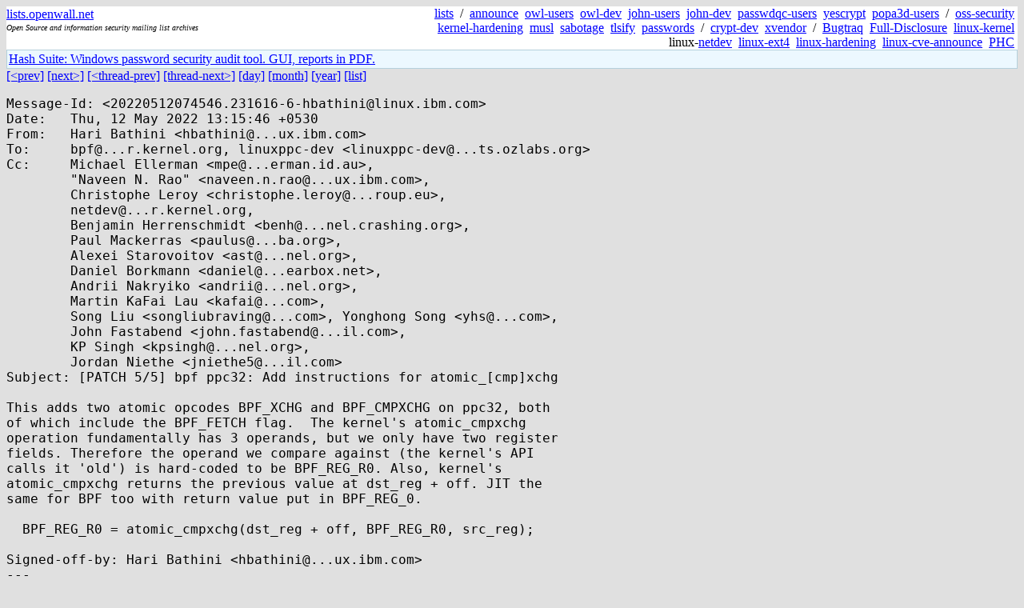

--- FILE ---
content_type: text/html; charset=utf-8
request_url: https://lists.openwall.net/netdev/2022/05/12/79
body_size: 2814
content:
<!DOCTYPE HTML PUBLIC "-//W3C//DTD HTML 4.0 Transitional//EN">
<html>
<head>
<meta name="viewport" content="width=device-width, initial-scale=1">
<style type="text/css">
body { font-size: 16px; }
.cal_brief { text-align: center; }
.cal_brief td:first-child { background: inherit; }
.cal_brief td { background: #ccc; width: 5ex; padding: 2px; }
.cal_big { text-align: center; padding: 0; margin: 0; }
.cal_big td { padding: 0 2px; }
.cal_mon { text-align: center; }
.cal_mon th { font-size: small; padding: 0; margin: 0; }
.cal_mon td { background: #ccc; width: 5ex; height: 1.5em;
	padding: 2px; text-align: right; }
.cal_mon td[colspan] { background: inherit; }
.cal_mon sup { color: #F0F0F0; text-align: left; float: left;
	margin-top: -2pt; font-weight: bold; }
.cal_mon a { text-align: right; margin-left: -4em; float: right; }
</style>

<title>netdev - [PATCH 5/5] bpf ppc32: Add instructions for atomic_[cmp]xchg</title>


</head>

<BODY bgcolor="#E0E0E0" text="black" link="blue" alink="red" vlink="navy">



<TABLE bgcolor="white" width="100%" border="0" cellspacing="0" cellpadding="0">
<TR>
<TD width="39%">
<A HREF="https://lists.openwall.net">lists.openwall.net</A>
<TD width="1%" rowspan="3">&nbsp;
<TD width="60%" align="right" rowspan="3">
<A HREF="/">lists</A>&nbsp;
/&nbsp;
<A HREF="https://www.openwall.com/lists/announce/">announce</A>&nbsp;
<A HREF="https://www.openwall.com/lists/owl-users/">owl-users</A>&nbsp;
<A HREF="https://www.openwall.com/lists/owl-dev/">owl-dev</A>&nbsp;
<A HREF="https://www.openwall.com/lists/john-users/">john-users</A>&nbsp;
<A HREF="https://www.openwall.com/lists/john-dev/">john-dev</A>&nbsp;
<A HREF="https://www.openwall.com/lists/passwdqc-users/">passwdqc-users</A>&nbsp;
<A HREF="https://www.openwall.com/lists/yescrypt/">yescrypt</A>&nbsp;
<A HREF="https://www.openwall.com/lists/popa3d-users/">popa3d-users</A>&nbsp;
/&nbsp;
<A HREF="https://www.openwall.com/lists/oss-security/">oss-security</A>&nbsp;
<A HREF="https://www.openwall.com/lists/kernel-hardening/">kernel-hardening</A>&nbsp;
<A HREF="https://www.openwall.com/lists/musl/">musl</A>&nbsp;
<A HREF="https://www.openwall.com/lists/sabotage/">sabotage</A>&nbsp;
<A HREF="https://www.openwall.com/lists/tlsify/">tlsify</A>&nbsp;
<A HREF="https://www.openwall.com/lists/passwords/">passwords</A>&nbsp;
/&nbsp;
<A HREF="https://www.openwall.com/lists/crypt-dev/">crypt-dev</A>&nbsp;
<A HREF="https://www.openwall.com/lists/xvendor/">xvendor</A>&nbsp;
/&nbsp;
<A HREF="/bugtraq/">Bugtraq</A>&nbsp;
<A HREF="/full-disclosure/">Full-Disclosure</A>&nbsp;
<A HREF="/linux-kernel/">linux-kernel</A>&nbsp;
linux-<A HREF="/netdev/">netdev</A>&nbsp;
<A HREF="/linux-ext4/">linux-ext4</A>&nbsp;
<a href="/linux-hardening/">linux-hardening</a>&nbsp;
<a href="/linux-cve-announce/">linux-cve-announce</a>&nbsp;
<a href="/phc-discussions/">PHC</a>&nbsp;
<TR><TD>
<DIV><FONT SIZE="-2"><I>Open Source and information security mailing list archives</I></FONT></DIV>
<TR><TD>&nbsp;
</TABLE>

<TABLE bgcolor="#B4D0DC" width="100%" border="0" cellspacing="0" cellpadding="1">
<TR><TD>
<TABLE width="100%" border="0" cellspacing="0" cellpadding="2">
<TR><TD bgcolor="#ECF8FF">

<a href="https://hashsuite.openwall.net/tutorial">
Hash Suite: Windows password security audit tool. GUI, reports in PDF.</a>


</TABLE>
</TABLE>


<a href="78">[&lt;prev]</a> <a href="80">[next&gt;]</a> <a href="78">[&lt;thread-prev]</a> <a href="80">[thread-next&gt;]</a> <a href=".">[day]</a> <a href="..">[month]</a> <a href="../..">[year]</a> <a href="../../..">[list]</a>
<pre style="white-space: pre-wrap">
Message-Id: &lt;20220512074546.231616-6-hbathini&#64;linux.ibm.com&gt;
Date:   Thu, 12 May 2022 13:15:46 +0530
From:   Hari Bathini &lt;hbathini&#64;...ux.ibm.com&gt;
To:     bpf&#64;...r.kernel.org, linuxppc-dev &lt;linuxppc-dev&#64;...ts.ozlabs.org&gt;
Cc:     Michael Ellerman &lt;mpe&#64;...erman.id.au&gt;,
        "Naveen N. Rao" &lt;naveen.n.rao&#64;...ux.ibm.com&gt;,
        Christophe Leroy &lt;christophe.leroy&#64;...roup.eu&gt;,
        netdev&#64;...r.kernel.org,
        Benjamin Herrenschmidt &lt;benh&#64;...nel.crashing.org&gt;,
        Paul Mackerras &lt;paulus&#64;...ba.org&gt;,
        Alexei Starovoitov &lt;ast&#64;...nel.org&gt;,
        Daniel Borkmann &lt;daniel&#64;...earbox.net&gt;,
        Andrii Nakryiko &lt;andrii&#64;...nel.org&gt;,
        Martin KaFai Lau &lt;kafai&#64;...com&gt;,
        Song Liu &lt;songliubraving&#64;...com&gt;, Yonghong Song &lt;yhs&#64;...com&gt;,
        John Fastabend &lt;john.fastabend&#64;...il.com&gt;,
        KP Singh &lt;kpsingh&#64;...nel.org&gt;,
        Jordan Niethe &lt;jniethe5&#64;...il.com&gt;
Subject: [PATCH 5/5] bpf ppc32: Add instructions for atomic_[cmp]xchg

This adds two atomic opcodes BPF_XCHG and BPF_CMPXCHG on ppc32, both
of which include the BPF_FETCH flag.  The kernel's atomic_cmpxchg
operation fundamentally has 3 operands, but we only have two register
fields. Therefore the operand we compare against (the kernel's API
calls it 'old') is hard-coded to be BPF_REG_R0. Also, kernel's
atomic_cmpxchg returns the previous value at dst_reg + off. JIT the
same for BPF too with return value put in BPF_REG_0.

  BPF_REG_R0 = atomic_cmpxchg(dst_reg + off, BPF_REG_R0, src_reg);

Signed-off-by: Hari Bathini &lt;hbathini&#64;...ux.ibm.com&gt;
---
 arch/powerpc/net/bpf_jit_comp32.c | 17 +++++++++++++++++
 1 file changed, 17 insertions(+)

diff --git a/arch/powerpc/net/bpf_jit_comp32.c b/arch/powerpc/net/bpf_jit_comp32.c
index 5604ae1b60ab..4690fd6e9e52 100644
--- a/arch/powerpc/net/bpf_jit_comp32.c
+++ b/arch/powerpc/net/bpf_jit_comp32.c
@@ -829,6 +829,23 @@ int bpf_jit_build_body(struct bpf_prog *fp, u32 *image, struct codegen_context *
 				/* we're done if this succeeded */
 				PPC_BCC_SHORT(COND_NE, tmp_idx);
 				break;
+			case BPF_CMPXCHG:
+				/* Compare with old value in BPF_REG_0 */
+				EMIT(PPC_RAW_CMPW(bpf_to_ppc(BPF_REG_0), _R0));
+				/* Don't set if different from old value */
+				PPC_BCC_SHORT(COND_NE, (ctx-&gt;idx + 3) * 4);
+				fallthrough;
+			case BPF_XCHG:
+				/* store new value */
+				EMIT(PPC_RAW_STWCX(src_reg, tmp_reg, dst_reg));
+				PPC_BCC_SHORT(COND_NE, tmp_idx);
+				/*
+				 * Return old value in src_reg for BPF_XCHG &amp;
+				 * BPF_REG_0 for BPF_CMPXCHG.
+				 */
+				EMIT(PPC_RAW_MR(imm == BPF_XCHG ? src_reg : bpf_to_ppc(BPF_REG_0),
+						_R0));
+				break;
 			default:
 				pr_err_ratelimited("eBPF filter atomic op code %02x (@%d) unsupported\n",
 						   code, i);
-- 
2.35.1

</pre>
<p><a href="https://www.openwall.com/blists/">Powered by blists</a> - <a href="https://lists.openwall.net">more mailing lists</a>


<p>

<a href="https://www.openwall.com/Owl/" title="Powered by Openwall GNU/*/Linux - security-enhanced &quot;Linux distribution&quot;"><img src="/images/Owl-80x15-4.png" width="80" height="15" border="0" alt="Powered by Openwall GNU/*/Linux"></a>
<a href="https://openvz.org" title="Powered by OpenVZ - OS virtualization solution for Linux"><img src="/images/OpenVZ-80x15-cd.png" width="80" height="15" border="0" alt="Powered by OpenVZ"></a>




</body>
</html>
